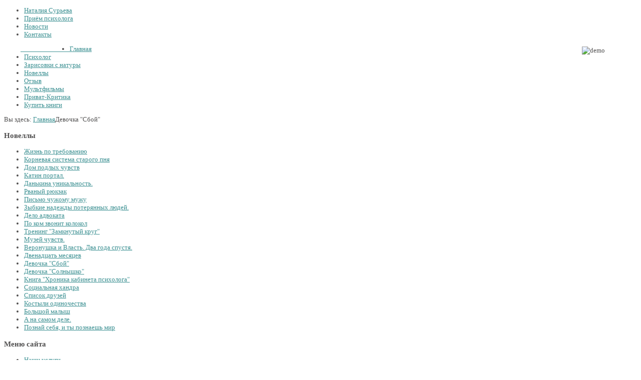

--- FILE ---
content_type: text/html; charset=utf-8
request_url: http://www.sureva.ru/index.php/devochka-sboj
body_size: 16300
content:






<!DOCTYPE html PUBLIC "-//W3C//DTD XHTML 1.0 Transitional//EN" "http://www.w3.org/TR/xhtml1/DTD/xhtml1-transitional.dtd">
<html prefix="og: http://ogp.me/ns#" xmlns="http://www.w3.org/1999/xhtml" xml:lang="ru-ru" lang="ru-ru" >
<head>

<!-- Google Tag Manager -->
<script>(function(w,d,s,l,i){w[l]=w[l]||[];w[l].push({'gtm.start':
new Date().getTime(),event:'gtm.js'});var f=d.getElementsByTagName(s)[0],
j=d.createElement(s),dl=l!='dataLayer'?'&l='+l:'';j.async=true;j.src=
'https://www.googletagmanager.com/gtm.js?id='+i+dl;f.parentNode.insertBefore(j,f);
})(window,document,'script','dataLayer','GTM-5GCMMCR');</script>
<!-- End Google Tag Manager -->

  <base href="http://www.sureva.ru/index.php/devochka-sboj" />
  <meta http-equiv="content-type" content="text/html; charset=utf-8" />
  <meta name="keywords" content="Критика Роста, консалтингово-тренинговое агентство, сайт писателя Наталии Сурьевой, бизнес тренинги-семинары, управленческий консалтинг, конструктивная критика, обучение топ-менеджеров, работа с владельцами бизнеса, тренинги, семинары для руководителей и персонала, консалтинг для Вашего бизнеса, приват-критика, формула успеха, личностное и профессиональное развитие, психотерапия" />
  <meta name="author" content="Юлия  Вебмастер" />
  <meta name="description" content="Критика Роста. Консалтингово-тренинговое агентство. Официальный сайт писателя Наталии Сурьевой. Наша компания предлагает бизнес тренинги-семинары, управленческий консалтинг, конструктивную критику. Обучение топ-менеджеров, работа с владельцами бизнеса." />
  <meta name="generator" content="Joomla! - Open Source Content Management" />
  <title>Девочка &quot;Сбой&quot;</title>
  <link href="/templates/ot_familydoctor/favicon.ico" rel="shortcut icon" type="image/vnd.microsoft.icon" />
  <link rel="stylesheet" href="/templates/ot_familydoctor/css/k2.css" type="text/css" />
  <link rel="stylesheet" href="/templates/system/css/system.css" type="text/css" />
  <link rel="stylesheet" href="/templates/system/css/general.css" type="text/css" />
  <link rel="stylesheet" href="/templates/ot_familydoctor/css/template.css" type="text/css" />
  <link rel="stylesheet" href="/templates/ot_familydoctor/css/layouts/default.css" type="text/css" />
  <style type="text/css">
div.ot-widthTemp {width: 1200px;}div.ot-rightcolumn {width: 300px;}body#ot-body {color: #525151;}a {color: #3D9193;}body#ot-body {font-size: 13px;}
			.width1200{ width: 1200px; } 
			 
			.width600{ width: 600px; } 
			 
			.width380{ width: 380px; } 
			 
			.width350{ width: 350px; } 
			 
			.width280{ width: 280px; } 
			 
			.width220{ width: 220px; } 
			 
  </style>
  <script src="/media/system/js/mootools-core.js" type="text/javascript"></script>
  <script src="/media/system/js/core.js" type="text/javascript"></script>
  <script src="//ajax.googleapis.com/ajax/libs/jquery/1.8/jquery.min.js" type="text/javascript"></script>
  <script src="/components/com_k2/js/k2.js?v2.6.6&amp;sitepath=/" type="text/javascript"></script>
  <script src="/media/system/js/caption.js" type="text/javascript"></script>
  <script src="/media/system/js/mootools-more.js" type="text/javascript"></script>
  <script src="/templates/ot_familydoctor/scripts/dropdownMenu.js" type="text/javascript"></script>
  <script type="text/javascript">
window.addEvent('load', function() {
				new JCaption('img.caption');
			});
  </script>


<!-- Traffic tracking code -->
<script type="text/javascript">
    (function(w, p) {
        var a, s;
        (w[p] = w[p] || []).push({
            counter_id: 422145355
        });
        a = document.createElement('script'); a.type = 'text/javascript'; a.async = true;
        a.src = ('https:' == document.location.protocol ? 'https://' : 'http://') + 'autocontext.begun.ru/analytics.js';
        s = document.getElementsByTagName('script')[0]; s.parentNode.insertBefore(a, s);
    })(window, 'begun_analytics_params');
</script>
</head>
<body id="ot-body" class="isInnerPages default left-content-right">

<!-- Google Tag Manager (noscript) -->
<noscript><iframe src="https://www.googletagmanager.com/ns.html?id=GTM-5GCMMCR"
height="0" width="0" style="display:none;visibility:hidden"></iframe></noscript>
<!-- End Google Tag Manager (noscript) -->

  <div class="ot-widthTemp">
    <div class="ot-widthTemp-i">
      <!--******************** START HEADER ********************-->
      <div class="ot-header">
        <div class="ot-header-i">
          <div class="ot-header-ii">
            <div class="ot-logo">
                                          <a href="http://www.sureva.ru/" class="logo"></a>
                          </div>
            
            <div class="ot-headertops">
                            <div class="ot-headertop-1">
                
	<div class="otModule module_menu">
		<div class="otModule-i">
			
			<div class="otModuleContent-i clearfix">
				
<ul class="menu level0">
<li id="item-583" class="level0 first"><a href="/index.php/natalia-sureva" ><span>Наталия Сурьева</span></a></li><li id="item-678" class="level0"><a href="/index.php/o-kompanii" ><span>Приём психолога</span></a></li><li id="item-814" class="level0"><a href="/index.php/novosti" ><span>Новости</span></a></li><li id="item-585" class="level0 last"><a href="/index.php/contact-us" ><span>Контакты</span></a></li></ul>
			</div>
		</div>
	</div>

              </div>
                                          <div class="ot-headertop-2">
                
	<div class="otModule module-freeCall">
		<div class="otModule-i">
			
			<div class="otModuleContent-i clearfix">
				


<div class="custom"  >
	<p style="margin: 0px; float: left;"><span style="color: #ffffff;">Тел.:  <a href="tel:+79262341932"><span style="color: #ffffff;">+7 <span class="e_right_bottom">926<span class="e_right_bottom"><span class="h4"> 234-19-32</span></span></span></span></a></span></p>
<p style="float: right; margin: 3px 0 3px 5px;"><img src="/templates/ot_familydoctor/images/demo/free-call-icon.png" border="0" alt="demo" /></p>
</div>

			</div>
		</div>
	</div>

              </div>
                          </div>
            
            <div id="ot-mainmenu" class="ot-mainmenu">
              
<ul class="menu level0">
<li id="item-797" class="level0 first"><a href="/" ><span>Главная</span></a></li><li id="item-880" class="level0"><a href="/index.php/psikholog" ><span>Психолог</span></a></li><li id="item-491" class="level0"><a href="/index.php/demo-layouts" ><span>Зарисовки с натуры</span></a></li><li id="item-802" class="level0"><a href="/index.php/novelly" ><span>Новеллы</span></a></li><li id="item-654" class="level0"><a href="/index.php/otzyv" ><span>Отзыв</span></a></li><li id="item-803" class="level0"><a href="/index.php/multfilmy" ><span>Мультфильмы</span></a></li><li id="item-495" class="level0"><a href="/index.php/privat-kritika" ><span>Приват-Критика</span></a></li><li id="item-736" class="level0 last"><a href="/index.php/kupit-knigi" ><span>Купить книги</span></a></li></ul>
            </div>
          </div>
        </div>
      </div>
      <!--******************** END HEADER ********************-->
            <div class="header-innerpages-bg"></div>
            <!--******************** START TOP BANNER ********************-->
            <!--******************** END TOP BANNER ********************-->
      
      <!--******************** START TOP EXTEND ********************-->
            <!--******************** END TOP EXTEND ********************-->
    
      <!--******************** START BREADCRUMBS ********************-->
            <div class="ot-breadcrumbs">
        
	<div class="otModule module">
		<div class="otModule-i">
			
			<div class="otModuleContent-i clearfix">
				
<!--<h3 class="breadcrumb-header"></h3>-->
<span class="breadcrumbs">
<span class="you-are-here">Вы здесь: </span>
<a class="breadcrumb-arrow" href="/">Главная</a><span>Девочка &quot;Сбой&quot;</span>
</span>
			</div>
		</div>
	</div>

      </div>
            <!--******************** END TOP BREADCRUMBS ********************-->
    
      <!--******************** START MAINBODY ********************-->
      <div class="ot-mainbody">
        <div style="clear: both;">
<div id="system-message-container">
</div></div>
                                      <div class="ot-rightcolumn">
            
	<div class="otModule module">
		<div class="otModule-i">
			
				<h3><span class="title-module">Новеллы</span></h3>
			
			<div class="otModuleContent-i clearfix">
				
<ul class="menu level0">
<li id="item-851" class="level0 first"><a href="/index.php/zhizn-po-trebovaniyu" ><span>Жизнь по требованию</span></a></li><li id="item-847" class="level0"><a href="/index.php/kornevaya-sistema-starogo-pnya" ><span>Корневая система старого пня</span></a></li><li id="item-840" class="level0"><a href="/index.php/dom-podlykh-chuvstv" ><span>Дом подлых чувств</span></a></li><li id="item-824" class="level0"><a href="/index.php/katin-portal" ><span>Катин портал.</span></a></li><li id="item-816" class="level0"><a href="/index.php/dankina-unikalnost" ><span>Данькина уникальность. </span></a></li><li id="item-809" class="level0"><a href="/index.php/rvanyj-ryukzak" ><span>Рваный рюкзак</span></a></li><li id="item-807" class="level0"><a href="/index.php/pismo-chuzhomu-muzhu" ><span>Письмо чужому мужу</span></a></li><li id="item-805" class="level0"><a href="/index.php/zybkie-nadezhdy-poteryannykh-lyudej" ><span>Зыбкие надежды потерянных людей.</span></a></li><li id="item-799" class="level0"><a href="/index.php/delo-advokata" ><span>Дело адвоката</span></a></li><li id="item-792" class="level0"><a href="/index.php/po-kom-zvonit-kolokol" ><span>По ком звонит колокол</span></a></li><li id="item-788" class="level0"><a href="/index.php/trening-zamknutyj-krug" ><span>Тренинг &quot;Замкнутый круг&quot;</span></a></li><li id="item-786" class="level0"><a href="/index.php/muzej-chuvstv" ><span>Музей чувств.</span></a></li><li id="item-770" class="level0"><a href="/index.php/veronushka-dva-goda-spustya" ><span>Веронушка и Власть. Два года спустя.</span></a></li><li id="item-701" class="level0"><a href="/index.php/dvenadtsat-mesyatsev" ><span>Двенадцать месяцев</span></a></li><li id="item-699" class="current active level0"><a href="/index.php/devochka-sboj" ><span>Девочка &quot;Сбой&quot;</span></a></li><li id="item-698" class="level0"><a href="/index.php/devochka-solnyshko" ><span>Девочка &quot;Солнышко&quot;</span></a></li><li id="item-855" class="level0"><a href="/index.php/kniga-khronika-kabineta-psikhologa" ><span>Книга &quot;Хроника кабинета психолога&quot;</span></a></li><li id="item-868" class="level0"><a href="/index.php/sotsialnaya-khandra" ><span>Социальная хандра</span></a></li><li id="item-872" class="level0"><a href="/index.php/spisok-druzej" ><span>Список друзей</span></a></li><li id="item-886" class="level0"><a href="/index.php/kostyli-odinochestva" ><span>Костыли одиночества</span></a></li><li id="item-888" class="level0"><a href="/index.php/bolshoj-malysh" ><span>Большой малыш</span></a></li><li id="item-891" class="level0"><a href="/index.php/a-na-samom-dele" ><span>А на самом деле.</span></a></li><li id="item-892" class="level0 last"><a href="/index.php/poznaj-sebya-i-ty-poznaesh-mir" ><span>Познай себя, и ты познаешь мир</span></a></li></ul>
			</div>
		</div>
	</div>

	<div class="otModule module">
		<div class="otModule-i">
			
				<h3><span class="title-module">Меню сайта</span></h3>
			
			<div class="otModuleContent-i clearfix">
				
<ul class="menu level0">
<li id="item-668" class="level0 first"><a href="/index.php/nashi-uslugi" ><span>Наши услуги.</span></a></li><li id="item-485" class="level0"><a href="/index.php/features" ><span>Критика Роста</span></a></li><li id="item-577" class="level0"><a href="/index.php/chto-takoe-kritika" ><span>Что такое критика?</span></a></li><li id="item-578" class="level0"><a href="/index.php/ritejl" ><span>Ритейл</span></a></li><li id="item-870" class="level0"><a href="/index.php/professionalnaya-orientatsiya-podrostkov" ><span>Профессиональная ориентация подростков</span></a></li><li id="item-579" class="level0"><a href="/index.php/konsalting" ><span>Консалтинг</span></a></li><li id="item-580" class="level0"><a href="/index.php/rost-i-razvitie" ><span>Рост и Развитие</span></a></li><li id="item-648" class="level0"><a href="/index.php/treningi" ><span>Тренинги</span></a></li><li id="item-881" class="level0 last"><a href="/index.php/konsultatsiya-psikhologa" ><span>Консультация психолога</span></a></li></ul>
			</div>
		</div>
	</div>

	<div class="otModule module">
		<div class="otModule-i">
			
			<div class="otModuleContent-i clearfix">
				


<div class="custom"  >
	<p><a href="https://www.ozon.ru/seller/psiholog-sureva-nataliya-2342806/knigi-16500/?miniapp=seller_2342806" target="_blank"><img src="/images/magazin.png" border="0" alt="книги купить" width="300" /></a></p>
</div>

			</div>
		</div>
	</div>

	<div class="otModule module">
		<div class="otModule-i">
			
				<h3><span class="title-module">Расписание приёма психолога</span></h3>
			
			<div class="otModuleContent-i clearfix">
				


<div class="custom"  style="background-image: url('/images/641.JPG')" >
	<table border="1" cellpadding="0">
<tbody>
<tr>
<td>
<p align="center"><strong>Дата\время</strong></p>
</td>
<td>
<p align="center"><strong>Тема </strong></p>
</td>
</tr>
<tr>
<td>
<p>21,24,25</p>
<p>28,31</p>
<p>января</p>
<p> </p>
</td>
<td>
<p align="center">Приём психолога "приват-критика"</p>
<p align="center">авторская книга в подарок</p>
<p align="center">приём длится 1.30 часа,</p>
<p align="center">цена 6000 руб.</p>
</td>
</tr>
<tr>
<td>
<p>1,4,7,8,11</p>
<p>14,15,18,</p>
<p>21,22</p>
<p>февраля</p>
</td>
<td>
<p align="center"><span>Приём психолога "Приват-критика"</span></p>
<p align="center">авторская книга в подарок</p>
<p align="center">приём длится 1.30 часа,</p>
<p align="center">цена 6000 руб.</p>
</td>
</tr>
</tbody>
</table>
<p> <a href="/index.php/o-kompanii"><strong>Записаться на тренинг &gt;&gt;</strong></a></p>
</div>

			</div>
		</div>
	</div>

	<div class="otModule module">
		<div class="otModule-i">
			
				<h3><span class="title-module">Наш Телеграм канал >></span></h3>
			
			<div class="otModuleContent-i clearfix">
				


<div class="custom"  >
	<p><a href="https://t.me/psiSureva" target="_blank"><img src="/images/01.jpeg" border="0" alt="телеграм канал" width="300" style="display: block; margin-left: auto; margin-right: auto;" /></a></p>
</div>

			</div>
		</div>
	</div>

          </div>
                    <div class="ot-maincontent maincontent-full-left">
                        <div class="ot-content">
              
<div class="item-page">
	<div class="item-page-bg">
		<div class="heading-actions">
		
		
			<h2 class="heading-title">
			
				<a href="/index.php/devochka-sboj">
				Девочка &quot;Сбой&quot;</a>
			
			</h2>
		
		
		
		</div>
		
		
		
		
		
		
		
		
		
		
		
		
		
		
		
		
		
		
			<p><span style="font-size: medium;">Детская - подростковая депрессия. Анорексии. Работа по методике "Приват-критика". Это фрагмент книги "Юность". В истории "Двенадцать месяцев" описана жизнь и ценности девочки во время её болезни. Сейчас она здорова, у неё всё хорошо. Книга "Юность" рассматривает проблемы, цели и лжеценности современных подростков, их отношения с собой и окружающим миром.  Детская депрессия. Анорексия.</span></p>
<p><span style="font-size: medium;">В истории представлен малый фрагмент данной работы. <br /></span></p>
<p style="text-align: justify;"><span style="font-size: medium;"><strong>История «Девочка – Хозяйка и разбойники»</strong></span></p>
<p style="text-align: justify;"><span style="font-size: medium;">Жила – была девочка – припевочка, у мамы с папой она не единственная дочка, есть старший брат. У них хорошая, интеллигентная семья. Девочка – припевочка гордится своей семьёй. Ей ценны моменты, когда они все сидят за столом и ведут незатейливые разговоры. Она знает, что её всегда ждут дома. Девочка хорошо учиться, две четвёрки это максимум, что она себе может позволить. Остальные оценки – отлично. Родители заботятся о ней как о цветке, который набирает силы для жизни и роста. Девочка беззаботно прыгала, напевая всякую белиберду себе под нос до тех пор, пока не стали происходить физические изменения с телом. Оно стало расти и видоизменяться. Это ей не понравилось, она хотела быть в одной паре маленькой. Девочка-припевочка решила, что если она перестанет принимать пищу, то тело замедлит свой рост. Тогда она сознательно перестала кушать, решив для себя похудеть на пару килограммов и стать меньше. Но так увлеклась, что в результате похудела на семь килограммов и силы покинули её. Пища стала её врагом.</span></p>
<p style="text-align: justify;"><span style="font-size: medium;">Одержимость своим лишним весом стала смыслом её жизни. Но жизнь не любит предателей, и она перестала быть интересной. Девочка отвернулась от себя, и жизнь отвернулась от девочки.</span></p>
<p style="text-align: justify;"><span style="font-size: medium;">Одновременно в семье начались проблемы финансового характера – это очень обеспокоило девочку - припевочку. Она привыкла жить на широкую ногу, но положение обязывало умерить желания и научиться оборачиваться назад. Самое печальное, что финансовое положение было не так страшно, как понимание того, что деньги могут кончиться. Её обуревал панический страх.</span></p>
<p style="text-align: justify;"><span style="font-size: medium;">Девочка начала замыкаться в себе, потому что похвастаться успехами родителей не могла. Врать нет привычки. Она привыкла жить в семье, которая имеет статус благополучной и обеспеченной, где говорить о трудностях неприемлемо.</span></p>
<p style="text-align: justify;"><span style="font-size: medium;">Работы у папы не было. Несмотря на это обстоятельство, семья много путешествовала. Девочка - припевочка беспокоилась, что стабильного дохода у семьи нет. Это её тревожило, она видела, что любимый папа получает отказ за отказом в устройстве на работу. Папа переживал, а девочке было больно за него, потому что отказ был в течение двух лет. Девочка теряла радость, и тонус жизни медленно опускался вниз. Она опустила руки, потому что смысла жить не стало. Радость покинула её основательно, и, когда папа наконец получил предложение на работу, у неё не было сил радоваться этому событию. Девочке было холодно, она мёрзла от недостатка душевных и эмоциональных сил. Она отстранилась от друзей, от своих интересов, и от себя в том числе. Люди перестали её интересовать. Так жизнь проходила больше года.</span></p>
<p style="text-align: justify;"><span style="font-size: medium;">Иногда девочка-припевочка хотела помочь себе и делала усилие. Однажды она села на велосипед и поехала прокатиться по парку. Она ехала по свежей траве и узким дорожкам, омытым дождём. Воздух был пронизан свежестью, девочка делала глубокие вдохи и ощущала наполнение грудной клетки кислородом. Её грудь и всё тело наполнялись силой при каждом вдохе. На душе было волнительно и беспокойно от новых ощущений. Потребовалось время, чтобы привыкнуть и почувствовать свою силу. Сила дала возможность набрать высокую скорость на велосипеде.</span></p>
<p style="text-align: justify;"><span style="font-size: medium;">Свернув в чащу, она стремительно въехала в какой-то странный мир. Девочка заметила, что это уже не парк. Может, город, может, деревня - неважно, но там было всё по - другому. «Как я здесь очутилась? Что это такое?» Произошли какие-то чудеса, и она это поняла. Она снизила скорость начала всматриваться в лица людей, которые улыбались ей. И девочка почувствовала спокойствие и радость. У неё сложилось впечатление, что её здесь все ждут. Полная женщина лет пятидесяти помахала ей рукой, подзывая к себе. Она была необыкновенно уютная, полная и счастливая. Они повели незатейливый разговор, в котором не было большого смысла, но было много тепла и любви. Женщина сказала: «Больше года я жду тебя каждый день, я выхожу сюда в надежде, что ты приедешь, и мы с тобой встретимся. Я всё знаю про тебя, в твоей жизни сейчас происходят трудности. Жизнь дала сбой. Если ты сейчас не решишь свои проблемы, то у тебя не будет второй возможности оказаться здесь, мы больше не встретимся. А сегодня давай поговорим обо всём. Заходи в мой дом». Они зашли, и девочка оказалась в просторной уютной горнице. Там было много народу, было очевидно, что это близкие люди. Хозяйка пригласила всех за большой круглый стол. На столе было много яств, всё издавало ароматы и вызывало аппетит. Блины, пельмени, мясо, булочки, сырники. Еда на столе обладала волшебным свойством говорить, и каждое из блюд кричало: «Съешь меня! И меня! И меня!» Всех это веселило, и все присутствующие с удовольствием кушали. Каждый отметил: «Разве может быть вкуснее что-то того, что готовит наша мама!?» Девочка была счастлива покушать в такой весёлой компании. Она ела, и слюна странно оценивала вкус каждого блюда. Она ела с удовольствием. Это были новые ощущения вкуса жизни. Произошёл контакт пищи с девочкой. Хозяйка сказала: «Кушай столько, сколько хочется. Больше того, что ты можешь съесть, ты не съешь, поэтому ешь вдоволь. Никогда никого не слушай по поводу своего внешнего вида и веса. Что бы ни говорили тебе: «Толстая, худая», - скажи себе: «Я буду такой, какая есть, и я вполне себя устраиваю!» Девочка наелась, и этот обед напомнил ей детство, когда у пищи был вкус. Она решила, что дважды потерять вкус глупо. Нужно любить его и дорожить им.</span></p>
<p style="text-align: justify;"><span style="font-size: medium;">Девочка поблагодарила всех, а хозяйка сказала девочке: «Запомни, безденежье – это болезнь несмертельная. Она проходит, человек снова начинает зарабатывать, тем самым вылечивается, и всё встаёт на свои места. Будь счастлива и береги себя. Если ты будешь заботиться о себе, то наша встреча непременно состоится. Потому что я – это ты! Посмотри, как у меня всё сложилось в жизни замечательно. Я счастлива, разве не стоит ради этого хорошо кушать и любить себя?»</span></p>
<p style="text-align: justify;"><span style="font-size: medium;">Хозяйка проводила девочку-припевочку. Они обнялись на прощанье, девочка почувствовала тепло родной души, и сама наполнилась теплом и верой. Она подумала: «Я даже очень себе нравлюсь в пятьдесят лет. Человек сам наполняет себя смыслом и целями. Каждый рождается, чтобы сделать что-то важное для себя самого: получить образование, создать семью, позаботиться о родителях, встретить хороших друзей, состояться специалистом. В жизни столько смыслов, которые наполняют её радостью, так что плохому настроению вообще нет места в моём сознании. Я глупенькая, что не приняла своё тело, растущую грудь, волосы, решила играть в девочку, но так не бывает. Жизнь требует соответствовать возрасту, и я буду идти в ногу с ним!» Она села на велосипед, полная сил и радости от вкусного обеда, физического тепла, эмоциональной поддержки и хорошей компании. Она ехала не спеша, люди вокруг жили своей жизнью, у них были текущие дела. Они понимали, что в жизни есть место радости, счастью. Конечно, есть проблемы и трудности, и их можно решить только когда есть силы. А чтобы они были, надо кушать и много работать.</span></p>
<p style="text-align: justify;"><span style="font-size: medium;">Девочка доехала до придорожного трактира, на улице за столами сидели весёлые мужики ели простую еду. Они пригласили её в свою компанию. «Странная компания. У них нет забот, и веселье является их стилем жизни», - подумала девочка. На столе стояла картошка и самая простая еда. Девочка потрапезничала с ними, и здесь она чувствовала особенный вкус еды. Мужики ей поведали, что они разбойники на пенсии. Опыт их разбоев небольшой, но грандиозный, они довели одну девочку до истощения. Это их самое большое преступление. Это девочка сидела перед ними, и она узнавала в них свои черты. Одного из них звали Невежество, оно является матерью всех преступлений. Рядом сидел с надменной улыбкой Контролёр. Нарушитель сидел напротив и что-то таинственно держал в руке. Он оберегал свою тайну, зажатую в кулак. За столом сидели преступники, и все они были созданы сознанием самой девочки. Преступность указывает на недостаток умственного развития. Разбойники решили покаяться в своих злодеяниях. Именно поэтому случилась эта встреча. «Прости нас!» - обратились они к девочке, и слёзы покатились из глаз Невежества. «Мы действительно плод твоего больного воображения, и пришла пора нам удалиться на пенсию. Мы займёмся добрыми делами и станем помогать тебе обрести себя живую, весёлую, счастливую. Мы подарим тебе ключик от твоего сознания, он чётко подойдёт твоим мозгам, и ты приведёшь все механизмы в порядок. Твоя задача - решить вопрос собственного комфорта и благополучия. Иначе наше место в твоей голове займут более изощрённые разбойники, а они не станут с тобой церемониться. Теперь всё в твоих руках».</span></p>
<p style="text-align: justify;"><span style="font-size: medium;">Девочка взяла ключ – это был маленький, но тяжёлый ключик. «Надо же, всё дело в них и в нём?» - подумала она. В этот момент в ней проскользнула надежда, что всё будет хорошо, она поправится и всё встанет на свои места. К ней вернётся радость былых лет. «Как его использовать?» - спросила она у разбойников. Нарушитель засмеялся и сказал: «Открывай сознание и сделай там капитальный ремонт. Твоё сознание дало сбой, сейчас оно наполнено рухлядью. Выкини его. Ты должна привести все механизмы в порядок. Посмотри, обе половины твоего мозга работают на износ. Одна думает о еде, вторая думает о том, как не поправиться и винит себе за каждый грамм еды. Видишь, как тут темно? Включи свет, зажги свечи, фонарики. Согрей себя теплом, накорми, напои и делай так всегда. Ты должна непрерывно заботиться о себе. Два, три месяца стабильной заботы о себе, и сознание придёт в норму. У тебя там очень неуютно, как в темнице, в которую не попадает луч солнца. Еда в ней не представляет ценности, потому что не имеет вкуса. Там даже нет заключённого, он бы не смог там находится и один день. Потому что твоё сознание само по себе полицейский и заключённый – одновременно. Тебе потребуется какое-то время, чтобы всё восстановилось. Это большой труд, и ты должна трудиться на себя. Мы, разбойники, знаем толк в роскоши. Запомни, предметы роскоши всегда найдут сбыт. Если ты не сделаешь себя счастливой, ты не будешь роскошью собственного сознания и мало кому будешь интересна. Интерес – это энергия, а у тебя её нет. Наполни себя энергией, и ты встанешь на путь роскоши».</span></p>
<p style="text-align: justify;"><span style="font-size: medium;">Девочка уже не понимала, что с ней происходит, да и не важно. Самое главное, что она получала ответы на вопросы и наполнялась любовью собственного сознания. Она спросила разбойников: «Почему мне надо было пройти это путь?» Контролёр ответил: «Ты предъявляешь слишком высокие требования к жизни, ты не любишь людей. Ты не любишь себя. В тебе иссякли силы добра и спокойствия, которые были заложены в твоём детстве. Ты наполнила себя заботами и контролем над всем происходящим. Но ты ещё слишком мала, для того чтобы безболезненно управлять взрослым процессом. Всё это не по твоим силам. Отпусти это всё. Всему своё время. Ходи в школу, общайся со сверстниками, искренне интересуйся всем и люби жизнь. Она у тебя одна, второй не будет. И в твоей жизни появится столько энергии, что ты станешь просыпаться с улыбкой на лице. Не позволяй себе плохое настроение, потому что оно удел глупцов. Не раскисай! Если ты приведёшь себя в порядок, то мы с тобой больше не встретимся. А если ты опять вернёшься к своему состоянию, через какое-то время, то, как знать. Очень даже может быть!» Девочка крепко держала ключ, который откроет новый мир. Она благодарна была этим разбойникам и понимала, что не ей их учить и давать наставления. Единственное, что будет верным – это поблагодарить их за всё. Она так и сделала. Они расстались, она села на велосипед, и самое ценное, что сейчас у неё появилось – это она сама. Она и есть тот ключ, который откроет все трудности. Она наполнялась любовью и жалела себя за обиды, которые причиняла себе больше года.</span></p>
<p style="text-align: justify;"><span style="font-size: medium;">Девочка поняла, что сама изгнала себя из прежнего мира, лишила себя радости. «Я ограбила себя на один год, отняла у себя сознание собственного достоинства, свой приятный смех и веселье. Преступление, которое я совершила, – это результат моих мыслей, действий, поступков. Всё будет иначе! Я буду сытая, и пусть мой вес гуляет сам по себе, через какое-то время он придёт в норму. Может, через месяц, два, три неважно. Сейчас мне важно выстроить отношения с самой собой. Иначе я не смогу расстаться с прошлым, которое меня убивало», - думала она.</span></p>
<p style="text-align: justify;"><span style="font-size: medium;">Девочка вернулась в парк, где началось её путешествие к самой себе. Она приехала домой, поела как человек, который знает толк в еде и легла спать. Утром зазвонил будильник, солнце проснулось раньше Ирины, и его лучи давали тепло каждому, кто просыпался. Тепло света досталось ей. Она открыла глаза, потянулась и осознала, что сейчас всё встанет на места: душевный комфорт и физическое благополучие. Мне потребуется два-три месяца работы над собой, чтобы все механизмы заработали отлажено и чётко.</span></p>
<p style="text-align: justify;"><span style="font-size: medium;">В комнату зашли родители и удивились! Какая-то новая девочка оказалась в комнате их дочери. Позвольте представиться: «Меня звать Карина, я хочу завтракать. Сегодня меня ждёт много дел!»</span></p>
<p style="text-align: left;"><span style="font-size: medium;">И так стало всегда!</span><br /><span style="font-size: medium;">                                                                                                                     Наталия Сурьева.</span></p>
<p style="text-align: right;"><span style="font-size: medium;">8.05.2012г.</span></p>
<p style="text-align: center;"><span style="font-size: medium;">Предысторию девочки  читайте на сайте "Двенадцать месяцев".  Продолжение этой истории  на сайте  "Девочка Солнышко".</span></p> 
		
			
		
		
	</div>
</div>
            </div>
                        <div class="ot-bottom-content">
              
	<div class="otModule module">
		<div class="otModule-i">
			
			<div class="otModuleContent-i clearfix">
				


<div class="custom"  >
	 
<script type="text/javascript" src="//yandex.st/share/share.js" 
charset="utf-8"></script> 
<div class="yashare-auto-init" data-yashareL10n="ru" 
 data-yashareType="button" data-yashareQuickServices="yaru,vkontakte,facebook,twitter,odnoklassniki,moimir" 
 
></div> 

<p> </p>
</div>

			</div>
		</div>
	</div>

            </div>
                      </div>
              </div>
      <!--******************** END MAINBODY********************-->
      
      <!--******************** START BOTTOM EXTEND ********************-->
            <!--******************** END BOTTOM EXTEND ********************-->
        
      <!--******************** START BOTTOMBOXES ********************-->
                  <div class="ot-bottomboxes" id="ot-bottomboxes">
        <div class="ot-bottomboxes-i">
                    <div class="bottom-box bottom-box-1 firstbox width380">
            
	<div class="otModule module">
		<div class="otModule-i">
			
				<h3><span class="title-module">"Зарисовки с натуры" - Новое</span></h3>
			
			<div class="otModuleContent-i clearfix">
				<ul class="latestnews">
	<li>
		<a href="/index.php/kniga-neobychnyj-teatr">
			Книга "Необычный театр"</a>
	</li>
	<li>
		<a href="/index.php/kniga-vtoraya-skripka">
			Книга "Вторая скрипка"</a>
	</li>
	<li>
		<a href="/index.php/kniga-pokolenie-z">
			Книга «Поколение Z»</a>
	</li>
	<li>
		<a href="/index.php/kniga-sindrom-razbitogo-serdtsa">
			Книга «Синдром разбитого сердца»</a>
	</li>
	<li>
		<a href="/index.php/pritcha-kontrakt-pianista">
			Притча "Контракт пианиста"</a>
	</li>
</ul>

			</div>
		</div>
	</div>

	<div class="otModule module">
		<div class="otModule-i">
			
				<h3><span class="title-module">В соц. сетях:</span></h3>
			
			<div class="otModuleContent-i clearfix">
				


<div class="custom"  >
	<p style="margin: 0;"><a href="https://www.facebook.com/profile.php?id=100006970000584" target="_blank"><img src="/images/face.png" border="0" alt="мы в фэйсбуке" /></a><a href="https://twitter.com/PrivatKritika" target="_blank"><img src="/images/tw.png" border="0" alt="мы в твиттере" /></a><a href="https://vk.com/id4226265" target="_blank"><img src="/images/vk.png" border="0" alt="мы в контакте" /></a><a href="https://t.me/psiSureva" target="_blank"><img src="/images/instagram.png" border="0" alt="инстаграмм" /><img src="/images/tg.png" border="0" alt="канал телеграм" /></a></p>
</div>

			</div>
		</div>
	</div>

          </div>
                              <div class="bottom-box bottom-box-2 midbox width380">
            
	<div class="otModule module">
		<div class="otModule-i">
			
				<h3><span class="title-module">Мы предлагаем:</span></h3>
			
			<div class="otModuleContent-i clearfix">
				
<ul class="menu level0">
<li id="item-668" class="level0 first"><a href="/index.php/nashi-uslugi" ><span>Наши услуги.</span></a></li><li id="item-485" class="level0"><a href="/index.php/features" ><span>Критика Роста</span></a></li><li id="item-577" class="level0"><a href="/index.php/chto-takoe-kritika" ><span>Что такое критика?</span></a></li><li id="item-578" class="level0"><a href="/index.php/ritejl" ><span>Ритейл</span></a></li><li id="item-870" class="level0"><a href="/index.php/professionalnaya-orientatsiya-podrostkov" ><span>Профессиональная ориентация подростков</span></a></li><li id="item-579" class="level0"><a href="/index.php/konsalting" ><span>Консалтинг</span></a></li><li id="item-580" class="level0"><a href="/index.php/rost-i-razvitie" ><span>Рост и Развитие</span></a></li><li id="item-648" class="level0"><a href="/index.php/treningi" ><span>Тренинги</span></a></li><li id="item-881" class="level0 last"><a href="/index.php/konsultatsiya-psikhologa" ><span>Консультация психолога</span></a></li></ul>
			</div>
		</div>
	</div>

          </div>
                                        <div class="bottom-box bottom-box-4 lastbox width350">
            
	<div class="otModule module">
		<div class="otModule-i">
			
				<h3><span class="title-module">Хит продаж:</span></h3>
			
			<div class="otModuleContent-i clearfix">
				


<div class="custom"  >
	<p><a href="/index.php/kupit-knigi/product/view/1/15" target="_blank"><img src="/images/book4.png" border="0" alt="книга кабинет психолога" height="250" /></a></p>
</div>

			</div>
		</div>
	</div>

          </div>
                            </div>
      </div>
            
      <!--******************** START FOOTER ********************-->
            <div class="ot-footer">
                <div class="ot-bottom-1">
          
	<div class="otModule module">
		<div class="otModule-i">
			
			<div class="otModuleContent-i clearfix">
				


<div class="custom"  >
	<p><em>Критика Роста. Официальный сайт психолога писателя Наталии Сурьевой. © Copyright 2013 </em><em>Все права защищены. Копирование материалов не допускается. <br />Наша компания предлагает:  индивидуальный приём психолога, бизнес тренинги-семинары, управленческий консалтинг. Обучение топ-менеджеров, работа с владельцами бизнеса. Бизнес-тренинги для персонала и руководителей. Консалтинг для организации. Эффективный бизнес. Книги по прикладной психологии. <br /></em></p>
<p><em>Разработчик <a href="http://ksshop.ru/" target="_blank">Студия KSshop.ru.</a></em></p>
<p><em> 
<!--LiveInternet counter--><script type="text/javascript"><!-- 
document.write("<a href='http://www.liveinternet.ru/click' "+ 
"target=_blank><img src='//counter.yadro.ru/hit?t38.5;r"+ 
escape(document.referrer)+((typeof(screen)=="undefined")?"": 
";s"+screen.width+"*"+screen.height+"*"+(screen.colorDepth? 
screen.colorDepth:screen.pixelDepth))+";u"+escape(document.URL)+ 
";"+Math.random()+ 
"' alt='' title='LiveInternet' "+ 
"border='0' width='31' height='31'><\/a>") 
//--></script><!--/LiveInternet--> <!-- begin of Top100 code --> <script id="top100Counter" type="text/javascript" src="http://counter.rambler.ru/top100.jcn?2915839"></script> <noscript> <a href="http://top100.rambler.ru/navi/2915839/"> <img src="http://counter.rambler.ru/top100.cnt?2915839" alt="Rambler's Top100" border="0" /> </a> </noscript> <!-- end of Top100 code --><script> 
  (function(i,s,o,g,r,a,m){i['GoogleAnalyticsObject']=r;i[r]=i[r]||function(){ 
  (i[r].q=i[r].q||[]).push(arguments)},i[r].l=1*new Date();a=s.createElement(o), 
  m=s.getElementsByTagName(o)[0];a.async=1;a.src=g;m.parentNode.insertBefore(a,m) 
  })(window,document,'script','//www.google-analytics.com/analytics.js','ga'); 
 
  ga('create', 'UA-42110017-1', 'sureva.ru'); 
  ga('send', 'pageview'); 
 
</script> 

 
     <!-- Yandex.Metrika informer --> 
<a href="http://metrika.yandex.ru/stat/?id=22775194&amp;from=informer" 
target="_blank" rel="nofollow"><img src="//bs.yandex.ru/infor 

mer/22775194/3_1_B98686FF_996666FF_1_pageviews" 
style="width:88px; height:31px; border:0;" alt="Яндекс.Метрика" title="Яндекс.Метрика: данные за сегодня (просмотры, визиты и уникальные посетители)" onclick="try{Ya.Metrika.informer({i:this,id:22775194,lang:'ru'});return false}catch(e){}"/></a> 
<!-- /Yandex.Metrika informer --> 
 
<!-- Yandex.Metrika counter --> 
<script type="text/javascript"> 
(function (d, w, c) { 
    (w[c] = w[c] || []).push(function() { 
        try { 
            w.yaCounter22775194 = new Ya.Metrika({id:22775194, 
                    webvisor:true, 
                    clickmap:true, 
                    trackLinks:true, 
                    accurateTrackBounce:true}); 
        } catch(e) { } 
    }); 
 
    var n = d.getElementsByTagName("script")[0], 
        s = d.createElement("script"), 
        f = function () { n.parentNode.insertBefore(s, n); }; 
    s.type = "text/javascript"; 
    s.async = true; 
    s.src = (d.location.protocol == "https:" ? "https:" : "http:") + "//mc.yandex.ru/metrika/watch.js"; 
 
    if (w.opera == "[object Opera]") { 
        d.addEventListener("DOMContentLoaded", f, false); 
    } else { f(); } 
})(document, window, "yandex_metrika_callbacks"); 
</script> 
<noscript><div><img src="//mc.yandex.ru/watch/22775194" style="position:absolute; left:-9999px;" alt="" /></div></noscript> 
<!-- /Yandex.Metrika counter -->
 
  

 
 <br /></em></p>
</div>

			</div>
		</div>
	</div>

        </div>
                        <div class="ot-bottom-2">
          
	<div class="otModule module">
		<div class="otModule-i">
			
			<div class="otModuleContent-i clearfix">
				
<ul class="menu level0">
<li id="item-821" class="level0 first"><a href="/index.php/kupit-knigi" ><span>ИНТЕРНЕТ-МАГАЗИН</span></a></li><li id="item-817" class="level0"><a href="/index.php/dostavka-i-oplata" ><span>Доставка и оплата</span></a></li><li id="item-818" class="level0"><a href="/index.php/dogovor-publichnoj-oferty" ><span>Договор публичной оферты</span></a></li><li id="item-819" class="level0"><a href="/index.php/vozvrat-tovara" ><span>Возврат товара</span></a></li><li id="item-820" class="level0"><a href="/index.php/contact-us" ><span>Контакты</span></a></li><li id="item-822" class="level0"><a href="/index.php/informatsiya-ob-organizatsii" ><span>Информация об организации</span></a></li><li id="item-832" class="level0 last"><a href="/index.php/karta-sajta" ><span>Карта сайта</span></a></li></ul>
			</div>
		</div>
	</div>

        </div>
              </div>
            <!--******************** END BOTTOMBOXES ********************-->
 
      <!--******************** END FOOTER ********************-->
    </div>
  </div>
<div style="clear: both;"></div>

</body>
</html>

--- FILE ---
content_type: text/plain
request_url: https://www.google-analytics.com/j/collect?v=1&_v=j102&a=499592015&t=pageview&_s=1&dl=http%3A%2F%2Fwww.sureva.ru%2Findex.php%2Fdevochka-sboj&ul=en-us%40posix&dt=%D0%94%D0%B5%D0%B2%D0%BE%D1%87%D0%BA%D0%B0%20%22%D0%A1%D0%B1%D0%BE%D0%B9%22&sr=1280x720&vp=1280x720&_u=aEDAAEABAAAAACAAI~&jid=140320943&gjid=430508226&cid=845455614.1768503304&tid=UA-42110017-1&_gid=137074293.1768503304&_r=1&_slc=1&z=1644549284
body_size: -828
content:
2,cG-TK6SH2BYHN

--- FILE ---
content_type: text/plain
request_url: https://www.google-analytics.com/j/collect?v=1&_v=j102&a=499592015&t=pageview&_s=1&dl=http%3A%2F%2Fwww.sureva.ru%2Findex.php%2Fdevochka-sboj&ul=en-us%40posix&dt=%D0%94%D0%B5%D0%B2%D0%BE%D1%87%D0%BA%D0%B0%20%22%D0%A1%D0%B1%D0%BE%D0%B9%22&sr=1280x720&vp=1280x720&_u=YEBAAEABAAAAACAAI~&jid=32737570&gjid=1148063408&cid=845455614.1768503304&tid=UA-126562101-1&_gid=137074293.1768503304&_r=1&_slc=1&gtm=45He61e0n815GCMMCRv810021818za200zd810021818&gcd=13l3l3l3l1l1&dma=0&tag_exp=103116026~103200004~104527906~104528501~104684208~104684211~105391252~115938466~115938469~117041588&z=1500979925
body_size: -449
content:
2,cG-TZQ8JGRLMS